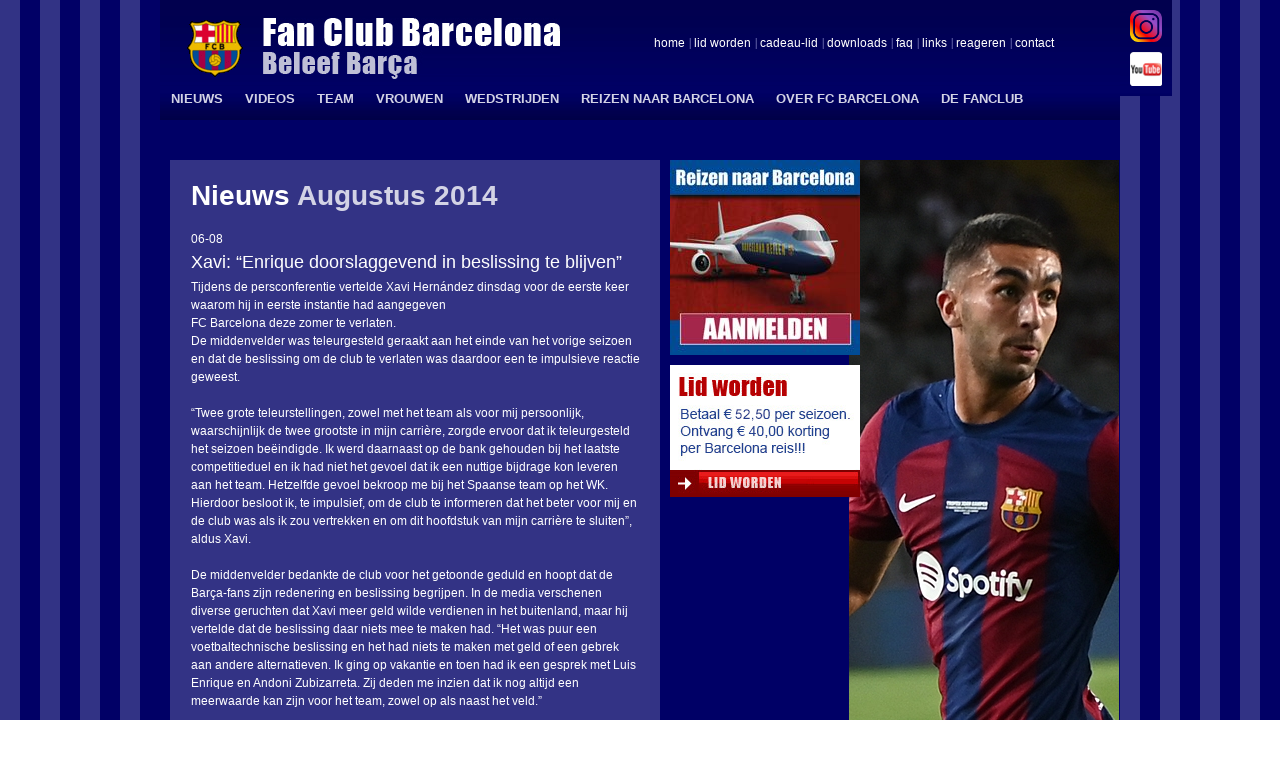

--- FILE ---
content_type: text/html; charset=UTF-8
request_url: https://www.fanclubbarcelona.nl/nieuws/xavi-enrique-doorslaggevend-in-beslissing-te-blijv-4216.html
body_size: 3565
content:
<!DOCTYPE HTML>
<html>
<head>
<title>Xavi: “Enrique doorslaggevend in beslissing te blijven”</title>
<meta http-equiv="Content-type" content="text/html; charset=UTF-8">
<meta name="description" content="Tijdens de persconferentie vertelde Xavi Hernández dinsdag voor de eerste keer waarom hij in eerste instantie had aangegevenFC Barcelona deze zomer">
<meta name="keywords" content="">
<meta name="generator" content="Prezent Site Manager">
<meta name="author" content="Prezent Internet BV - www.prezent.nl">
<meta name="identifier-URL" content="http://www.fanclubbarcelona.nl">
<meta name="language" content="nl">
<link rel="stylesheet" href="/css/style.css" type="text/css" media="screen">
<link rel="stylesheet" href="/css/processContent.css" type="text/css" media="screen">
<link rel="stylesheet" href="/css/main.css" type="text/css" media="screen">
<link rel="stylesheet" href="/css/standard.css" type="text/css" media="screen">
<link rel="icon" href="/favicon.ico" type="image/x-icon">
<!--[if IE 7]>
<link rel="stylesheet" type="text/css" href="css/IE7.css">
<![endif]-->
<script type="text/javascript" src="/js/PrezentDomApi.js"></script>
<script type="text/javascript" src="/js/ufo.js"></script>
<script type="text/javascript" src="/js/mediaScroll.js"></script>
<script async="async" type="text/javascript" src="/js/newsFunctions.js"></script>
<!-- Google tag (gtag.js) -->
<script async src="https://www.googletagmanager.com/gtag/js?id=G-E0MJ96B4VN"></script>
<script>
window.dataLayer = window.dataLayer || [];
function gtag(){dataLayer.push(arguments);}
gtag('js', new Date());
gtag('config', 'G-E0MJ96B4VN');
</script>


		<script type="text/javascript" src="/js/menu.js"></script>

</head>
<body>
<div id="container">
<div id="header">
<div id="logo">
<img src="/images/logo.gif">
</div>
<div id="headerText"></div>
<div id="headerMenu">
<ul id="headerUl">
<li><a id="first" href="/">home</a></li>
<li class=""><a class="" href="../lid-worden_3.html">lid worden</a></li><li class=""><a class="" href="../cadeau-lid_81.html">cadeau-lid</a></li><li class=""><a class="" href="../downloads_5.html">downloads</a></li><li class=""><a class="" href="../faq_6.html">faq</a></li><li class=""><a class="" href="../links_7.html">links</a></li><li class=""><a class="" href="../reageren_4.html">reageren</a></li><li class=""><a class="" href="../contact_8.html">contact</a></li>
</ul>
</div>
<div id="divMainMenu">
<ul id="mainMenu" class="dropMenu">
<li class=" right"><a class="first " href="../nieuws_10.html">NIEUWS</a></li><li class=" right"><a class="" href="../videos_69.html">VIDEOS</a></li><li class=" right"><a class="" href="../team_9.html">TEAM</a></li><li class=" right"><a class="" href="../vrouwen-voetbal">VROUWEN</a></li><li class="hasChildren right"><a class="" href="../wedstrijden_11.html">WEDSTRIJDEN</a><ul class=''><li class=""><a class="first " href="../primera-division">Primera División</a></li><li class=""><a class="" href="../champions-league">Champions League</a></li><li class=""><a class="" href="../copa-del-rey">Copa del Rey</a></li><li class=""><a class="" href="../overige-wedstrijden">Overige wedstrijden</a></li></ul></li><li class="hasChildren right"><a class="" href="../voetbalreis">REIZEN NAAR BARCELONA</a><ul class=''><li class=""><a class="first " href="../reizenpartner_57.html">Reizenpartner</a></li><li class=""><a class="" href="../voetbalreis/reisverslagen">Reisverslagen</a></li><li class=""><a class="" href="../voetbalreis/reiservaringen">Reiservaringen</a></li></ul></li><li class="hasChildren right"><a class="" href="../historie_37.html">OVER FC BARCELONA</a><ul class=''><li class=""><a class="first " href="../historie_37.html">Historie</a></li><li class=""><a class="" href="../camp-nou_38.html">Camp Nou</a></li><li class=""><a class="" href="../prijzen_39.html">Prijzen</a></li><li class=""><a class="" href="../clublied_40.html">Clublied</a></li><li class=""><a class="" href="../strijdliederen_100.html">Strijdliederen</a></li><li class=""><a class="" href="../logo_58.html">Logo</a></li><li class=""><a class="" href="../records_79.html">Records</a></li><li class=""><a class="" href="../ciutat-esportiva_65.html">Ciutat Esportiva</a></li><li class=""><a class="" href="../fundacio_41.html">Fundació</a></li></ul></li><li class="hasChildren right"><a class="" href="../de-fanclub_15.html">DE FANCLUB</a><ul class=''><li class=""><a class="first " href="../over-de-fanclub_71.html">Over de fanclub</a></li><li class=""><a class="" href="../reeds-verschenen-magazines">Magazines</a></li><li class=""><a class="" href="../club-van-100">Club van 100</a></li><li class=""><a class="" href="../vriendenloterij">VriendenLoterij</a></li><li class=""><a class="" href="../bestuur-en-redactie">Bestuur en redactie</a></li><li class=""><a class="" href="../in-de-media_118.html">In de Media</a></li><li class=""><a class="" href="../penyabijeenkomst_67.html">Penyabijeenkomst</a></li></ul></li>
</ul>
</div>
</div>
<div id="mediaLinks">
<a class="instagram" target="_blank" href="https://www.instagram.com/fanclubbarcelona/"></a>
<a class="youtube" target="_blank" href="http://www.youtube.com/user/fanclubbarcelona"></a>
</div>
<div id="wrapper">
<div id="minHeight"></div>
<div id="content">
<div class="processedContent">
<!-- START BLOCK 29 -->
<div class="block"><div class="formBlock"><div class="formBody"><div id="news">
	<h2 id="newsDate">
	Nieuws <span>Augustus 2014</span>
	</h2>
	<div id="newsText">
		<div id="latestNewsItem">
			
			06-08<br><h2 id='newsTitle'>Xavi: “Enrique doorslaggevend in beslissing te blijven”</h2><p id='newsMessage'>Tijdens de persconferentie vertelde Xavi Hernández dinsdag voor de eerste keer waarom hij in eerste instantie had aangegeven<br />FC Barcelona deze zomer te verlaten. <br />De middenvelder was teleurgesteld geraakt aan het einde van het vorige seizoen en dat de beslissing om de club te verlaten was daardoor een te impulsieve reactie geweest. <br /><br />“Twee grote teleurstellingen, zowel met het team als voor mij persoonlijk, waarschijnlijk de twee grootste in mijn carrière, zorgde ervoor dat ik teleurgesteld het seizoen beëindigde. Ik werd daarnaast op de bank gehouden bij het laatste competitieduel en ik had niet het gevoel dat ik een nuttige bijdrage kon leveren aan het team. Hetzelfde gevoel bekroop me bij het Spaanse team op het WK. Hierdoor besloot ik, te impulsief, om de club te informeren dat het beter voor mij en de club was als ik zou vertrekken en om dit hoofdstuk van mijn carrière te sluiten”, aldus Xavi. <br /><br />De middenvelder bedankte de club voor het getoonde geduld en hoopt dat de Barça-fans zijn redenering en beslissing begrijpen. In de media verschenen diverse geruchten dat Xavi meer geld wilde verdienen in het buitenland, maar hij vertelde dat de beslissing daar niets mee te maken had. “Het was puur een voetbaltechnische beslissing en het had niets te maken met geld of een gebrek aan andere alternatieven. Ik ging op vakantie en toen had ik een gesprek met Luis Enrique en Andoni Zubizarreta. Zij deden me inzien dat ik nog altijd een meerwaarde kan zijn voor het team, zowel op als naast het veld.” <br /><br />Vooral Luis Enrique zorgde ervoor dat Xavi zijn blik op het nieuwe seizoen heeft gericht en weer volledig gemotiveerd raakte om een actieve bijdrage te leveren aan het team. “De coach vertelde me heel duidelijk zijn plannen voor het komende seizoen en hoe hij mijn bijdrage zag. Het is voor alle spelers een nieuwe start, ook voor mij, en dat ik in de trainingen mijn kwaliteiten moet laten zien, net als mijn teamgenoten. Ik ken Enrique al heel lang en we hebben een goede verstandhouding. Ik ben sterk teruggekeerd van vakantie en kan niet wachten om het nieuwe seizoen te beginnen.” <br /><br />Door het vertrek van aanvoerder Carles Puyol hebben de spelers dinsdag gestemd wie zijn rol over mag nemen. “We hebben vanochtend in de kleedkamer gesproken over wie de Capitá-band komend seizoen mag dragen. Ik ben vereerd om de aanvoerdersband over te mogen nemen van Carles en ben bereid om daarvoor alles te doen wat nodig is.” <br /><br />Xavi bevestigde tevens zijn interlandcarrière bij La Roja wel definitief beëindigd te hebben. <br /></p>

		</div>
	</div>
	
		<div class="socialLinks">
    
</div>

	

	<div id="olderNewsItems">
		<h2 id="latestNews">Gerelateerd nieuws</h2>
		<ul id="latestNewsItems"><li>02-06 <a href='https://www.fanclubbarcelona.nl/nieuws/xavi-ik-wil-de-finale-winnen-4664.html'>Xavi: "Ik wil de finale winnen."</a></li><li>21-05 <a href='https://www.fanclubbarcelona.nl/nieuws/xavi-tijd-om-te-gaan-4649.html'>Xavi: “Tijd om te gaan”</a></li><li>06-12 <a href='https://www.fanclubbarcelona.nl/nieuws/bartra-enrique-zet-iedereen-scherp-4405.html'>Bartra: “Enrique zet iedereen scherp”</a></li><li>08-10 <a href='https://www.fanclubbarcelona.nl/nieuws/xavi-we-zijn-op-de-goede-weg-4317.html'>Xavi: “We zijn  op de goede weg”</a></li><li>22-08 <a href='https://www.fanclubbarcelona.nl/nieuws/xavi-de-harmonie-is-fantastisch-4241.html'>Xavi: “De harmonie is fantastisch” </a></li></ul>
		<a id="newsOverview" href="../nieuws_10.html"><img src="/images/newsitems/nieuwsoverzicht.jpg"></a>
	</div>
</div>
</div></div></div><div class="separator"><!-- --></div>
<!-- END BLOCK 29 -->
</div>
</div>
<div id="right">
<div id="banners">
<div class="banner"><a href="/banner/1/reizen" target='_blank' title="Reizen"><img src="/viewfile/mainbanner/8248/Barcelonareizen+content+2020.jpg" alt=""></a></div><div class="banner"><a href="/banner/2/lid-worden" target='_blank' title="Lid worden"><img src="/viewfile/mainbanner/9741/lidworden+2025-2026+content.jpg" alt=""></a></div>
</div>
<div id="player"><img src="../file_handler/photos/speler/view/2209/torres-2023-2024jpg.jpg"></div>
</div>
</div>
<div id="clear"></div>
<div id="footer">
<div id="footerLogo"><img src="/images/logofooter.jpg" alt=''></div>
<div id="divFooterMenu">
<ul id="footerMenu">
<li class=""><a class="first " href="../privacyverklaring_26.html">Privacyverklaring</a></li><li class=""><a class="" href="../disclaimer_27.html">Disclaimer</a></li><li class=""><a class="" href="../fcbarcelona.headliner.nl">FC Barcelona Headliner</a></li>
<li><a href="http://fcbarcelona.headliner.nl" target="_blank">FC Barcelona Headliner</a></li>
</ul>
</div>
</div>
</div>
</body>
<!--
This website is powered by Prezent Site Manager, for more information visit http://www.prezent.nl
-->
</html>

--- FILE ---
content_type: text/javascript
request_url: https://www.fanclubbarcelona.nl/js/menu.js
body_size: 673
content:
/**
 * Default Drop Menu.
 * These functions can be used to create a (dropdown) menu from a list of items.
  * An UL element that is inside an LI-element will be shown on mouse over of the LI element,
 * the UL element is hidden on mouse out of the parent LI element.
 * Usage: Give the root of a menu the className 'dropMenu':
 * <ul className="dropMenu">
 *   <li><a>item 1</a></li>
 *   <li><a>item 2</a>
 *       <ul>
 *         <li><a>sub item 1</a></li>
 *       </ul>
 *   </li>
 * </ul>
 */

/**
 * mnuShowHide()
 * Shows/hides the childList in an LI element.
 */
function mnuShowHide(e, showHide) {
    if (! e) { var e = window.event; }
    var elem = e.target ? e.target : e.srcElement;
    var i;
    var b;

    var mnuElem = elem;
    while (! pDomApi.hasClassName(mnuElem, mnuClassName)) {
        mnuElem = mnuElem.parentNode;
    }
    var listItems = pDomApi.getElementsByClassName(mnuElem,'li','hasChildren');
    for(i=0;i<listItems.length; i++)
    {
        for(b=0; b < listItems[i].childNodes.length; b++)
        {
            if(listItems[i].childNodes[b].tagName.toLowerCase() == 'ul')
            {
                listItems[i].childNodes[b].className = 'hide';
                //pDomApi.setClassName(listItems[i].childNodes[b], 'show', 'hide');
            }
        }
    }

    i=0;
    while (! pDomApi.hasClassName(elem, mnuClassName)) {

        if (elem.tagName.toLowerCase() == 'li') {

            for (i=0; i < elem.childNodes.length; i++) {
                if (elem.childNodes[i].nodeType == 1 && elem.childNodes[i].tagName.toLowerCase() == 'ul') {
                    pDomApi.setClassName(elem.childNodes[i], showHide, showHide == 'show' ? 'hide' : 'show');
                    break;
                }
            }
        }
        elem = elem.parentNode;
    }
}

if (typeof actionAtacher == 'undefined') {
    var actionAttacher = new PrezentDomApi.ActionAttacher();
    pDomApi.addEvent(window, 'domload', function() { actionAttacher.attach(); });
}

var mnuClassName = 'dropMenu';
actionAttacher.addTagEvent(new PrezentDomApi.TagEvent('ul', mnuClassName, 'mouseover', function (e) { mnuShowHide(e, 'show'); }));
//actionAttacher.addTagEvent(new PrezentDomApi.TagEvent('ul', mnuClassName, 'mouseout', function (e) { mnuShowHide(e, 'hide'); }));

--- FILE ---
content_type: text/javascript
request_url: https://www.fanclubbarcelona.nl/js/newsFunctions.js
body_size: 978
content:
/* Contains js-functions for enable AJAX-commenting on news */

var script = document.createElement('script');
script.setAttribute('type', 'text/javascript');
script.setAttribute('src', '/js/jquery-1.7.2.min.js');
document.getElementsByTagName('head')[0].appendChild(script);

function reloadPage(commentId) {

	if(typeof(commentId)==='undefined') {
		window.location.href = '#comment-' + commentId;
	}
	window.location.reload();
}

function showCommentForm(commentId) {
	var form = document.createElement('form');
	if (commentId > 0) {
		form.setAttribute('action', '#comment-' + commentId);
	}
	form.setAttribute('method', 'post');
	form.setAttribute('name', 'commentBox-add-' + commentId);
	form.innerHTML ="<textarea class='commentInput' name='commentBox'></textarea>\n" +
					"<input class='button' type='submit' value='Plaats reactie' />" +
					"<input class='hide' name='commentId' value='" + commentId + "' />" +
					"<input class='hide' name='action' value='add' />";
	document.getElementById('comment-' + commentId).appendChild(form);
	document.getElementById('button-reply-' + commentId).className = 'hide';// ('style', 'display: none;');
}

function showEditForm(commentId) {
	$.ajax({
		type: 'GET',
		url: '/actions/editComment.php',
		cache: false,
		data: { commentId: commentId, action: 'get' }
	}).done(function( msg ) {
		if (msg == 'false') {
			alert( 'U heeft geen rechten om dit commentaar aan te passen.' );
			reloadPage(commentId);
		} else if (msg == '') {
			alert( 'De opgegeven reactie bestaat niet.' );
		} else {
			var stop = false;
			try {
				var comment = jQuery.parseJSON(msg);
			} catch(e) {
				if (msg == 'You are not allowed to come here.') {
					alert('U kunt helaas nog geen reacties aanpassen omdat u nog niet ingelogd bent. U zult over 3 seconden na sluiten van deze popup daarnaartoe worden doorgeleid.');
					window.setTimeout('window.location.href="/login";', 3000);
				} else {
					alert('onbekende fout: ' + e.ToString());
				}
				stop = true;
			}
			if (!stop) {
				var form = document.createElement('form');
				form.setAttribute('action', '#comment-' + commentId);
				form.setAttribute('method', 'post');
				form.setAttribute('name', 'commentBox-add-' + comment['id']);
				form.innerHTML ="<textarea class='commentInput' name='commentBox'>" + comment['message'] + "</textarea>\n" +
								"<input class='button' type='submit' value='Wijzig reactie' />" +
								"<input class='hide' name='commentId' value='" + comment['id'] + "' />" +
								"<input class='hide' name='action' value='edit' />";
				document.getElementById('comment-' + comment['id']).appendChild(form);
				document.getElementById('button-edit-' + comment['id']).className = 'hide';
			}
		}
	});
}

function hideComment(commentId) {
	$.ajax({
		type: 'GET',
		url: '/actions/editComment.php',
		cache: false,
		data: { commentId: commentId, action: 'hide' }
	}).done(function( msg ) {
		if (msg == 'true') {
			reloadPage(commentId);
		} else if (msg == 'false') {
			alert( 'Helaas kon deze reactie niet verborgen worden. Probeer het later opnieuw.' );
		} else {
			alert( 'Een onbekende fout is opgetreden bij het verbergen van deze reactie. Heeft u wel genoeg rechten?' + msg );
		}
	});
}

function showComment(commentId) {
	$.ajax({
		type: 'GET',
		url: '/actions/editComment.php',
		cache: false,
		data: { commentId: commentId, action: 'show' }
	}).done(function( msg ) {
		if (msg == 'true') {
			reloadPage(commentId);
		} else if (msg == 'false') {
			alert( 'Helaas kon deze reactie niet weer zichtbaar gemaakt worden. Probeer het later opnieuw.' );
		} else {
			alert( 'Een onbekende fout is opgetreden bij het zichtbaar maken van deze reactie. Heeft u wel genoeg rechten?' + msg );
		}
	});
}
